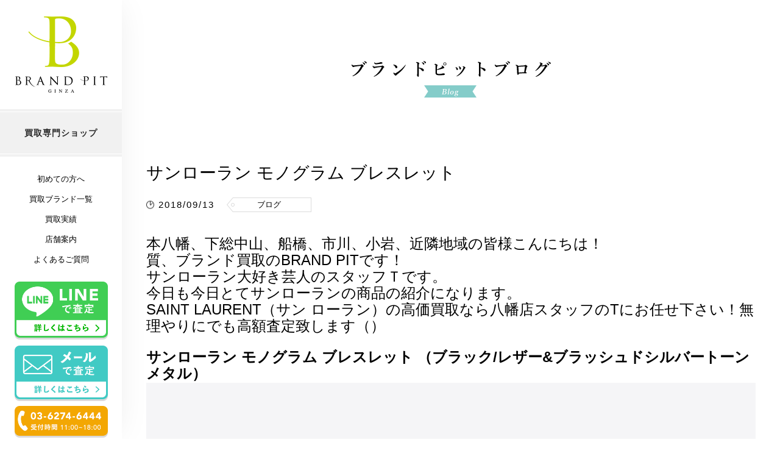

--- FILE ---
content_type: text/html; charset=UTF-8
request_url: https://brand-pit.jp/blog/ysl/485466cz14d1000
body_size: 9361
content:
<!DOCTYPE HTML>
<html lang="ja">
<head>
    <!--  head  -->
    <link rel='dns-prefetch' href='//s.w.org' />
		<script type="text/javascript">
			window._wpemojiSettings = {"baseUrl":"https:\/\/s.w.org\/images\/core\/emoji\/13.0.0\/72x72\/","ext":".png","svgUrl":"https:\/\/s.w.org\/images\/core\/emoji\/13.0.0\/svg\/","svgExt":".svg","source":{"concatemoji":"https:\/\/brand-pit.jp\/wp-includes\/js\/wp-emoji-release.min.js?ver=5.5.3"}};
			!function(e,a,t){var r,n,o,i,p=a.createElement("canvas"),s=p.getContext&&p.getContext("2d");function c(e,t){var a=String.fromCharCode;s.clearRect(0,0,p.width,p.height),s.fillText(a.apply(this,e),0,0);var r=p.toDataURL();return s.clearRect(0,0,p.width,p.height),s.fillText(a.apply(this,t),0,0),r===p.toDataURL()}function l(e){if(!s||!s.fillText)return!1;switch(s.textBaseline="top",s.font="600 32px Arial",e){case"flag":return!c([127987,65039,8205,9895,65039],[127987,65039,8203,9895,65039])&&(!c([55356,56826,55356,56819],[55356,56826,8203,55356,56819])&&!c([55356,57332,56128,56423,56128,56418,56128,56421,56128,56430,56128,56423,56128,56447],[55356,57332,8203,56128,56423,8203,56128,56418,8203,56128,56421,8203,56128,56430,8203,56128,56423,8203,56128,56447]));case"emoji":return!c([55357,56424,8205,55356,57212],[55357,56424,8203,55356,57212])}return!1}function d(e){var t=a.createElement("script");t.src=e,t.defer=t.type="text/javascript",a.getElementsByTagName("head")[0].appendChild(t)}for(i=Array("flag","emoji"),t.supports={everything:!0,everythingExceptFlag:!0},o=0;o<i.length;o++)t.supports[i[o]]=l(i[o]),t.supports.everything=t.supports.everything&&t.supports[i[o]],"flag"!==i[o]&&(t.supports.everythingExceptFlag=t.supports.everythingExceptFlag&&t.supports[i[o]]);t.supports.everythingExceptFlag=t.supports.everythingExceptFlag&&!t.supports.flag,t.DOMReady=!1,t.readyCallback=function(){t.DOMReady=!0},t.supports.everything||(n=function(){t.readyCallback()},a.addEventListener?(a.addEventListener("DOMContentLoaded",n,!1),e.addEventListener("load",n,!1)):(e.attachEvent("onload",n),a.attachEvent("onreadystatechange",function(){"complete"===a.readyState&&t.readyCallback()})),(r=t.source||{}).concatemoji?d(r.concatemoji):r.wpemoji&&r.twemoji&&(d(r.twemoji),d(r.wpemoji)))}(window,document,window._wpemojiSettings);
		</script>
		<style type="text/css">
img.wp-smiley,
img.emoji {
	display: inline !important;
	border: none !important;
	box-shadow: none !important;
	height: 1em !important;
	width: 1em !important;
	margin: 0 .07em !important;
	vertical-align: -0.1em !important;
	background: none !important;
	padding: 0 !important;
}
</style>
	<link rel='stylesheet' id='wp-block-library-css'  href='https://brand-pit.jp/wp-includes/css/dist/block-library/style.min.css?ver=5.5.3' media='all' />
<link rel='stylesheet' id='normalize-css'  href='https://brand-pit.jp/wp-content/themes/brandpit02/normalize.css?ver=1.0' media='all' />
<link rel='stylesheet' id='html5blank-css'  href='https://brand-pit.jp/wp-content/themes/brandpit02/style.css?ver=1.0' media='all' />
            <script>
                if (document.location.protocol != "https:") {
                    document.location = document.URL.replace(/^http:/i, "https:");
                }
            </script>
            <script type='text/javascript' src='https://brand-pit.jp/wp-content/themes/brandpit02/js/lib/conditionizr-4.3.0.min.js?ver=4.3.0' id='conditionizr-js'></script>
<script type='text/javascript' src='https://brand-pit.jp/wp-content/themes/brandpit02/js/lib/modernizr-2.7.1.min.js?ver=2.7.1' id='modernizr-js'></script>
<script type='text/javascript' src='https://brand-pit.jp/wp-includes/js/jquery/jquery.js?ver=1.12.4-wp' id='jquery-core-js'></script>
<script type='text/javascript' src='https://brand-pit.jp/wp-content/themes/brandpit02/js/scripts.js?ver=1.0.0' id='html5blankscripts-js'></script>
<script type='text/javascript' id='wpp-tracking-js-extra'>
/* <![CDATA[ */
var wpp_params = {"sampling_active":"","sampling_rate":"100","ajax_url":"https:\/\/brand-pit.jp\/wp-admin\/admin-ajax.php","action":"update_views_ajax","ID":"944","token":"de811ee1b6"};
/* ]]> */
</script>
<script type='text/javascript' src='https://brand-pit.jp/wp-content/plugins/wordpress-popular-posts/public/js/tracking.js?ver=4.0.0' id='wpp-tracking-js'></script>
    <!--  head end  -->
    <meta charset="UTF-8">
    <meta name="viewport" content="width=device-width, initial-scale=1.0,user-scalable=no">
    <meta http-equiv="X-UA-Compatible" content="ie=edge">
    <title>  サンローラン モノグラム ブレスレット | ブランド品の高額査定＆買取なら ブランド・ピット brandpit</title>
    <meta property="description" content="ブランド品の高額査定&買取はブランド・ピットへ。かんたんLINE査定から宅配・出張での買取、店頭は銀座と好アクセス！
バッグ・腕時計・財布・宝石を始め、多数のジャンルの高額買取を行っております。">
    <meta property="keyword" content="ブランド・ピット,ブランドピット,brandpit,高額査定.査定,買取,銀座,並木通り,本八幡">
    <meta property="og:title" content="ブランド品の高額査定＆買取なら ブランド・ピット brandpit">
    <meta property="og:type" content="article">
    <meta property="og:url" content="https://brand-pit.jp">
    <meta property="og:image" content="https://brand-pit.jp/asset/img/ogp.png">
    <meta property="og:site_name"  content="ブランド品の高額査定＆買取なら ブランド・ピット brandpit">
    <meta property="og:description" content="ブランド品の高額査定&買取はブランド・ピットへ。かんたんLINE査定から宅配・出張での買取、店頭は銀座と好アクセス！
バッグ・腕時計・財布・宝石を始め、多数のジャンルの高額買取を行っております。">
    <link rel="stylesheet" href="/asset/css/common.min.css">
    <link rel="stylesheet" href="/asset/css/lower_page.min.css">
    <link rel="stylesheet" href="/asset/css/blog_more.min.css">
    <!-- Global site tag (gtag.js) - Google Analytics -->
<script async src="https://www.googletagmanager.com/gtag/js?id=UA-117782159-1"></script>
<script>
  window.dataLayer = window.dataLayer || [];
  function gtag(){dataLayer.push(arguments);}
  gtag('js', new Date());

  gtag('config', 'UA-117782159-1');
</script>
<script type="text/javascript">
window.onunload = function(){};
</script>
<!-- Google Tag Manager -->
<script>(function(w,d,s,l,i){w[l]=w[l]||[];w[l].push({'gtm.start':
new Date().getTime(),event:'gtm.js'});var f=d.getElementsByTagName(s)[0],
j=d.createElement(s),dl=l!='dataLayer'?'&l='+l:'';j.async=true;j.src=
'https://www.googletagmanager.com/gtm.js?id='+i+dl;f.parentNode.insertBefore(j,f);
})(window,document,'script','dataLayer','GTM-N8XGR7Q');</script>
<!-- End Google Tag Manager -->
<link rel="shortcut icon" type="image/x-icon" href="/asset/img/favicon.ico">
</head>
<body data-rsssl=1 id="blog_more">
    <!-- Google Tag Manager (noscript) -->
<noscript><iframe src="https://www.googletagmanager.com/ns.html?id=GTM-N8XGR7Q"
height="0" width="0" style="display:none;visibility:hidden"></iframe></noscript>
<!-- End Google Tag Manager (noscript) -->
<!-- Google Code for TELClick Conversion Page
In your html page, add the snippet and call
goog_report_conversion when someone clicks on the
chosen link or button. -->
<script type="text/javascript">
  /* <![CDATA[ */
  goog_snippet_vars = function() {
    var w = window;
    w.google_conversion_id = 807153674;
    w.google_conversion_label = "ys8cCNOC4oIBEIrg8IAD";
    w.google_remarketing_only = false;
  }
  // DO NOT CHANGE THE CODE BELOW.
  goog_report_conversion = function(url) {
    goog_snippet_vars();
    window.google_conversion_format = "3";
    var opt = new Object();
    opt.onload_callback = function() {
      if (typeof(url) != 'undefined') {
        window.location = url;
      }
    }
    var conv_handler = window['google_trackConversion'];
    if (typeof(conv_handler) == 'function') {
      conv_handler(opt);
    }
  }
  /* ]]> */
</script>
<script type="text/javascript" src="//www.googleadservices.com/pagead/conversion_async.js">
</script>
<nav id="nav">
  <div class="inner">
    <a href="/">
      <picture>
        <source media="(max-width: 768px)" srcset="/asset/img/nav_logosp.png">
        <source media="(min-width: 768px)" srcset="/asset/img/nav_logo.png">
        <img class="nav_logo" src="/asset/img/nav_logo.png" alt="NRAND PIT GINZA">
      </picture>
    </a>
    <div class="nav_info">
      <p class="nav_info_txt"><span class="pc_hidden">銀座並木通りの</span>買取専門ショップ</p>
      <!-- <p class="nav_info_txt">買取専門ショップ</p> -->
    </div>
    <ul class="nav_list">
      <li class="sp_menu">
        <a href="/">
          ホーム
        </a>
      </li>
      <li>
        <a href="/welcome/">
          初めての方へ
        </a>
      </li>
      <li>
        <a href="/brand/">
          買取ブランド一覧
        </a>
      </li>
      <li>
        <a href="/result/">
          買取実績
        </a>
      </li>
      <li>
        <a href="/shop/">
          店舗案内
        </a>
      </li>
      <li>
        <a href="/qaa">
          よくあるご質問
        </a>
      </li>
    </ul>
    <ul class="nav_link">
      <li class="pc_line">
        <a href="/line/">
          <picture>
            <source media="(max-width: 768px)" srcset="/asset/img/nav_linesp.png">
            <source media="(min-width: 768px)" srcset="/asset/img/nav_line.png">
            <img src="/asset/img/nav_line.png" alt="">
          </picture>
        </a>
      </li>
      <li class="pc_mail">
        <a href="/mail/">
          <picture>
            <source media="(max-width: 768px)" srcset="/asset/img/nav_mailsp.png">
            <source media="(min-width: 768px)" srcset="/asset/img/nav_mail.png">
            <img src="/asset/img/nav_mail.png" alt="">
          </picture>
        </a>
      </li>
      <li class="pc_menu">
        <a href="tel:0362746444">
          <img src="/asset/img/nav_tel.png" alt="">
        </a>
      </li>
      <li class="sp_menu">
        <a href="tel:0362746444">
          <img src="/asset/img/nav_telsp.png" alt="">
        </a>
      </li>
      <!-- <li>
        <a class="blog_nav" href="/blog/" style="">
          <picture>
            <source media="(max-width: 768px)" srcset="/asset/img/nav_blog_sp.png">
            <source media="(min-width: 768px)" srcset="/asset/img/nav_blog.png">
            <img src="/asset/img/nav_blog.png" alt="">
          </picture>
        </a>
      </li> -->
      <!-- <li>
        <a class="blog_nav" href="https://auctions.yahoo.co.jp/seller/trade7_0801?u=%3btrade7_0801" style="">
          <picture>
            <source media="(max-width: 768px)" srcset="/asset/img/nav_yahuoku_sp.png">
            <source media="(min-width: 768px)" srcset="/asset/img/nav_yahuoku.png">
            <img src="/asset/img/nav_yahuoku_sp.png" alt="">
          </picture>
        </a>
      </li> -->
    </ul>
    <!-- <div class="nav_sns_area">
               <a target="_blank" href="https://twitter.com/brand_pit78">
      <a target="_blank" href="https://twitter.com/brand_pit78" onclick="gtag('event', 'click', {'event_category': 'link','event_label': 'twitter_click'});">
        <picture>
          <source media="(max-width: 768px)" srcset="/asset/img/footer_02_sns_area_01sp.png">
          <source media="(min-width: 768px)" srcset="/asset/img/footer_02_sns_area_01.png">
          <img class="nav_sns_area_01" src="/asset/img/footer_02_sns_area_01.png" alt="">
        </picture>
      </a>

        <a target="_blank" href="#">
          <img class="nav_sns_area_01" src="/asset/img/footer_02_sns_area_02.png" alt="">
        </a>
    </div> -->
    <div class="sp_link">
      <div class="sp_link_inner">
        <ul>
          <li>
            <a href="/shop/">
              <img src="/asset/img/sp_nav_link_01.png" alt="店頭買取">
            </a>
          </li>
          <li>
            <a href="/home/">
              <img src="/asset/img/sp_nav_link_02.png" alt="出張買取">
            </a>
          </li>
          <li>
            <a href="/send/">
              <img src="/asset/img/sp_nav_link_03.png" alt="宅配買取">
            </a>
          </li>
        </ul>
        <!-- <a class="sp_link_tel" href="tel:03-6274-6444" onclick="return gtag_report_conversion('tel:03-6274-6444');">
          <img class="" src="/asset/img/sp_nav_link_04.png" alt="03-6274-6444 受付時間 11:00〜19:00">
        </a> -->
        <!-- <ul class="sub_sns">
          <li>
            <a target="_blank" href="https://twitter.com/brand_pit78" onclick="gtag('event', 'click', {'event_category': 'link','event_label': 'twitter_click'});">
              <img class="footer_02_sns_area_01" src="/asset/img/nav_sub_link_01.png" alt="">
            </a>
          </li>
        </ul> -->
      </div>
    </div>
  </div>
</nav>
<a class="sp_nav_btn menu-trigger">
  <span></span>
  <span></span>
  <span></span>
</a>
<a href="tel:0362746444" class="pc_hidden tel_icon" onclick="return gtag_report_conversion('tel:03-6274-6444');">
  <img class="tel_icon_img" class="" src="/asset/img/tel_icon.png" alt="03-6274-6444 受付時間 11:00〜19:00">
</a>
<div class="foot_nav">
  <div class="foot_nav_inner">
    <ul>
      <li>
        <img class="foot_nav_btn_01" src="/asset/img/foot_nav_img_01.png" alt="今すぐ査定">
      </li>
      <li>
                <a href="/line/">
          <img class="" src="/asset/img/foot_nav_img_02.png" alt="LINE査定">
        </a>
              </li>
      <li>
      <a href="/shop/">
        <img class="foot_nav_btn_02" src="/asset/img/foot_nav_img_03.png" alt="店舗案内">
        </a>
      </li>
    </ul>
  </div>
  <section id="foot_nav_search">
    <form class="search_form" action="/mail/" method="post">
      <dl class="form_row">
        <dt>
          <p class="form_name">商品カテゴリを選択</p>
        </dt>
        <dd class="form_cont">
          <select class="form_select" name="商品カテゴリ">
            <option value=""></option>
            <option value="バッグ">バッグ</option>
            <option value="時計">時計</option>
            <option value="財布">財布</option>
            <option value="宝石">宝石</option>
            <option value="金・プラチナ">金・プラチナ</option>
            <option value="ダイヤ">ダイヤ</option>
            <option value="洋服・小物">洋服・小物</option>
          </select>
        </dd>
      </dl>
      <dl class="form_row">
        <dt>
          <p class="form_name">ブランド名を選択</p>
        </dt>
        <dd class="form_cont">
          <select class="form_select" name="ブランド名">
            <option value=""></option>
            <option value="ルイ・ヴィトン">ルイ・ヴィトン</option>
            <option value="エルメス">エルメス</option>
            <option value="ロレックス">ロレックス</option>
            <option value="シャネル">シャネル</option>
            <option value="カルティエ">カルティエ</option>
            <option value="ブルガリ">ブルガリ</option>
            <option value="ティファニー">ティファニー</option>
            <option value="グッチ">グッチ</option>
            <option value="プラダ">プラダ</option>
            <option value="セリーヌ">セリーヌ</option>
            <option value="クロムハーツ">クロムハーツ</option>
            <option value="オメガ">オメガ</option>
            <option value="その他">その他</option>
          </select>
        </dd>
      </dl>
      <div class="form_submit">
        <button class="btn_submit01" id="btn_submit01">今すぐ無料査定</button>
      </div>
    </form>
  </section>
  <!-- <div class="foot_nav_shop">
    <div class="foot_nav_shop_inner">
      <p class="foot_nav_shop_news">
        ＜お客様各位＞<br>
          政府の緊急事態宣言期間延長の発令及びそれに伴う東京都・千葉県の外出自粛を受け当社は下記を実施する事といたしました。<br>
          「買取り業務について」<br>
          ・5月7日～5月31日の期間「店頭買取り」「出張買取り」の自粛・宅配買取りについては通常通り対応<br>
        </p>
      <ul>
        <li>
          <a href="/shop/ginza/">
            <img class="" src="/asset/img/foot_nav_img_ginza_2.png" alt="BRAND PIT 銀座店">
          </a>
        </li>
        <li>
          <a href="/shop/yokohama/">
            <img class="" src="/asset/img/foot_nav_img_yokohama.png" alt="BRAND PIT 横浜店">
          </a>
        </li>
        <li>
          <a href="/shop/shinsaibashi/">
            <img class="" src="/asset/img/foot_nav_img_shinsaibashi.png" alt="BRAND PIT 心斎橋店">
          </a>
        </li>
      </ul>
    </div>
  </div> -->
</div>
	<main role="main">
        <picture>
            <source media="(max-width:768px )" srcset="/asset/img/blog/blog_ttl_sp.png">
            <source media="(min-width:769px )" srcset="/asset/img/blog/blog_ttl.png">
            <img class="blog_ttl" src="/asset/img/blog/blog_ttl.png" alt="ブランドピットブログ">
        </picture>
	<!-- section -->
        <section class="article_inner">

        
            <!-- article -->
            <article id="post-944" class="post-944 blog type-blog status-publish has-post-thumbnail hentry category-accessory category-blog">

                <!-- post thumbnail -->
<!--                --><!--                    <a href="--><!--" title="--><!--">-->
<!--                        --><!--                    </a>-->
<!--                -->                <!-- /post thumbnail -->

                <!-- post title -->
                <h1>
                    サンローラン モノグラム ブレスレット                </h1>
                <!-- /post title -->

                <!-- post details -->
                <div class="blog_article_info">
                    <p class="blog_article_date">2018/09/13</p>
                                        <p class="blog_article_cat">ブログ</p>
                                    </div>
                <!-- /post details -->
                <div class="blog_article_ct">
                    <p><span style="font-size: x-large;">本八幡、下総中山、船橋、市川、小岩、近隣地域の皆様こんにちは！</span></p>
<p><span style="font-size: x-large;">質、ブランド買取のBRAND PITです！</span></p>
<p><span style="font-size: x-large;">サンローラン大好き芸人のスタッフＴです。<br />
<span style="font-size: x-large;">今日も今日とてサンローランの商品の紹介になります。<br />
SAINT LAURENT（サン ローラン）の高価買取なら八幡店スタッフのTにお任せ下さい！無理やりにでも高額査定致します（）</span></span></p>
<p>&nbsp;</p>
<p><strong><span style="font-size: x-large;">サンローラン モノグラム ブレスレット （ブラック/レザー&amp;ブラッシュドシルバートーンメタル）</span></strong></p>
<p><img loading="lazy" width="462" height="257" class="alignnone size-full wp-image-946" src="https://brand-pit.jp/wp-content/uploads/2018/09/1536726136166-1.jpg" alt="" srcset="https://brand-pit.jp/wp-content/uploads/2018/09/1536726136166-1.jpg 462w, https://brand-pit.jp/wp-content/uploads/2018/09/1536726136166-1-250x139.jpg 250w, https://brand-pit.jp/wp-content/uploads/2018/09/1536726136166-1-120x67.jpg 120w" sizes="(max-width: 462px) 100vw, 462px" /></p>
<p><img loading="lazy" width="403" height="312" class="alignnone size-full wp-image-947" src="https://brand-pit.jp/wp-content/uploads/2018/09/1536726418054.jpg" alt="" srcset="https://brand-pit.jp/wp-content/uploads/2018/09/1536726418054.jpg 403w, https://brand-pit.jp/wp-content/uploads/2018/09/1536726418054-250x194.jpg 250w, https://brand-pit.jp/wp-content/uploads/2018/09/1536726418054-120x93.jpg 120w" sizes="(max-width: 403px) 100vw, 403px" /></p>
<p><img loading="lazy" width="406" height="212" class="alignnone size-full wp-image-948" src="https://brand-pit.jp/wp-content/uploads/2018/09/1536726432156.jpg" alt="" srcset="https://brand-pit.jp/wp-content/uploads/2018/09/1536726432156.jpg 406w, https://brand-pit.jp/wp-content/uploads/2018/09/1536726432156-250x131.jpg 250w, https://brand-pit.jp/wp-content/uploads/2018/09/1536726432156-120x63.jpg 120w" sizes="(max-width: 406px) 100vw, 406px" /></p>
<p>◆カーフスキン 100%<br />
◆サンローラン ロゴを刻印したボックスタイプの開閉式<br />
◆商品番号 485466CZ14D1000<br />
◆MADE IN ITALY</p>
<p>&nbsp;</p>
<p><span style="font-size: x-large;">公式のメンズラインに掲載されている商品なのですが、少し前までは、<br />
<span style="font-size: x-large;">ＹＳＬというロゴのメンズ商品ってあまりなかったんです。<br />
<span style="font-size: x-large;">もともとこのモノグラムロゴが好きな私にとっては非常に嬉しい時代がやってきました！</span></span></span></p>
<p><span style="font-size: x-large;">公式掲載価格は<strong>￥32,400(税込）</strong><br />
<span style="font-size: x-large;">このタイプのアクセサリーは価格もそこまで高くないので、お買取りさせていただく価格もそんなにアレなんですが、<br />
<span style="font-size: x-large;">ご安心ください、スタッフＴ、数量限定でどこよりも高い買取価格のご用意は出来ております。<br />
<span style="font-size: x-large;">是非ご来店ください！</span></span></span></span></p>
<p>◆◆◆◆◆◆◆◆◆◆◆◆◆◆◆◆◆◆◆◆◆◆◆◆◆◆◆◆◆◆◆◆◆◆◆◆◆◆◆◆</p>
<p>初めての方も緊張せずに入っていただけるよう、店内はゆったり空間！！</p>
<p>査定中もくつろいでお待ちいただけます。</p>
<p>スタッフ一同、ご来店お待ちしております。</p>
<p>□BRAND PIT 銀座本店</p>
<p>東京都中央区銀座7-5-5 長谷第一ビル3F</p>
<p>TEL 0120-06-3929</p>
<p>□BRAND PIT 本八幡支店</p>
<p>千葉県市川市八幡2-16-14 東葉ビル5F</p>
<p>TEL 0120-04-5578</p>
                </div>
            </article>
            <!-- /article -->
            <nav class="post_navigation">
                <ul class="nav_links"><!-- previous_post_link -->
                    <li class="nav_next">
                                                    <a href="https://brand-pit.jp/blog/brandkingrolex/" rel="next">次の記事へ</a>                                            </li><!-- next_post_link -->
                    <li class="nav_previous">
                                                    <a href="https://brand-pit.jp/blog/tv.movie/" rel="prev">前の記事へ</a>                                            </li>
                </ul>
                <a class="post_navigation_list" href="/blog/">記事一覧</a>
            </nav>
        
        
        </section>
        <!-- /section -->
        <section class="new_article">
    <div class="new_article_inner">
        <h3>最新の記事</h3>
        <ul>
            <br />
<b>Warning</b>:  Use of undefined constant blog - assumed 'blog' (this will throw an Error in a future version of PHP) in <b>/home/xs698439/brand-pit.jp/public_html/asset/php/article.php</b> on line <b>8</b><br />
                <li>
                    <a href="https://brand-pit.jp/blog/rolegyaragyara/">
                                                    <div class="blog_new_article_thm_area">
                                <img class="blog_new_article_thm" src="https://brand-pit.jp/wp-content/uploads/2020/08/IMG_3488-768x576-1.jpg" alt="">
                            </div>
                                                <p class="blog_new_article_ttl">
                            ロレックス　ギャランティカード                        </p>
                        <p class="blog_new_article_date">2020/10/23</p>
                    </a>
                </li>
                            <li>
                    <a href="https://brand-pit.jp/blog/tagautatatavia/">
                                                    <div class="blog_new_article_thm_area">
                                <img class="blog_new_article_thm" src="https://brand-pit.jp/wp-content/uploads/2020/09/rtaImage-e1597568730208.jpg" alt="">
                            </div>
                                                <p class="blog_new_article_ttl">
                            タグホイヤー　オータヴィア                        </p>
                        <p class="blog_new_article_date">2020/10/16</p>
                    </a>
                </li>
                            <li>
                    <a href="https://brand-pit.jp/blog/hhhermes/">
                                                    <div class="blog_new_article_thm_area">
                                <img class="blog_new_article_thm" src="https://brand-pit.jp/wp-content/uploads/2020/09/rtaImage-2-e1598410089713.jpg" alt="">
                            </div>
                                                <p class="blog_new_article_ttl">
                            エルメス　Hウォッチ                        </p>
                        <p class="blog_new_article_date">2020/10/09</p>
                    </a>
                </li>
                            <li>
                    <a href="https://brand-pit.jp/blog/tiffany-pendant-hoshiina/">
                                                    <div class="blog_new_article_thm_area">
                                <img class="blog_new_article_thm" src="https://brand-pit.jp/wp-content/uploads/2020/09/1599807784560-e1599807828763.jpg" alt="">
                            </div>
                                                <p class="blog_new_article_ttl">
                            ティファニー ペンダント😆                        </p>
                        <p class="blog_new_article_date">2020/10/05</p>
                    </a>
                </li>
                    </ul>
    </div>
</section>
<section class="popular_article">
    <div class="popular_article_inner">
        
<!-- WordPress Popular Posts Plugin v4.0.0 [PHP] [monthly] [views] [custom] -->
<h3 class="wpp-post-title">人気の記事</h2>
<ul class="wpp-list">
<li><a href="https://brand-pit.jp/blog/heisei+bag/" title="平成に流行った懐かしいバッグ特集！" target="_self"><img src="https://brand-pit.jp/wp-content/uploads/wordpress-popular-posts/2245-featured-650x426.png" width="650" height="426" alt="" class="wpp-thumbnail wpp_cached_thumb wpp_featured" /></a> <a href="https://brand-pit.jp/blog/heisei+bag/"><p><p class="wpp-post-title">平成に流行った懐かしいバッグ特集！</p><p class="blog_new_article_date">2019/04/30</p></a></li>
<li><a href="https://brand-pit.jp/blog/20200116/" title="相席食堂に出演したあのシューズをご紹介" target="_self"><img src="https://brand-pit.jp/wp-content/uploads/wordpress-popular-posts/5017-featured-650x426.jpg" width="650" height="426" alt="" class="wpp-thumbnail wpp_cached_thumb wpp_featured" /></a> <a href="https://brand-pit.jp/blog/20200116/"><p><p class="wpp-post-title">相席食堂に出演したあのシューズをご紹介</p><p class="blog_new_article_date">2020/01/16</p></a></li>
<li><a href="https://brand-pit.jp/blog/rubutangeinouzin" title="芸能人も多く愛用するルブタンのお財布!!" target="_self"><img src="https://brand-pit.jp/wp-content/uploads/wordpress-popular-posts/1603-featured-650x426.jpg" width="650" height="426" alt="" class="wpp-thumbnail wpp_cached_thumb wpp_featured" /></a> <a href="https://brand-pit.jp/blog/rubutangeinouzin"><p><p class="wpp-post-title">芸能人も多く愛用するルブタンのお財布!!</p><p class="blog_new_article_date">2018/12/11</p></a></li>
<li><a href="https://brand-pit.jp/blog/youtubersugoi/" title="有名YouTuberの動画で…😲" target="_self"><img src="https://brand-pit.jp/wp-content/uploads/wordpress-popular-posts/1297-featured-650x426.jpg" width="650" height="426" alt="" class="wpp-thumbnail wpp_cached_thumb wpp_featured" /></a> <a href="https://brand-pit.jp/blog/youtubersugoi/"><p><p class="wpp-post-title">有名YouTuberの動画で…😲</p><p class="blog_new_article_date">2018/10/31</p></a></li>

</ul>

<!-- End WordPress Popular Posts Plugin v4.0.0 -->
    </div>
</section>
        <section id="kaitori3">
  <div class="inner">
    <h3>
      <picture>
        <source media="(max-width: 768px)" srcset="/asset/img/sec_01_ttlsp.png">
        <source media="(min-width: 768px)" srcset="/asset/img/sec_01_ttl.png">
        <img class="kaoatori3_ttl" src="/asset/img/sec_01_ttl.png" alt="BRAND PIT GINZA">
      </picture>
    </h3>
    <p class="kaoatori3_info">お客様のスタイルに合った買取方法が選べます。</p>
    <ul>
      <li>
        <a href="/shop/">
          <picture>
            <source media="(max-width: 768px)" srcset="/asset/img/sec_01_img_01sp_2.png">
            <source media="(min-width: 768px)" srcset="/asset/img/sec_01_img_01_2.png">
            <img class="kaoatori3_img_01" data-time="0" src="/asset/img/sec_01_img_01.png" alt="店頭買取 経験豊富な鑑定士が目の前で査定するおで安心！">
          </picture>
        </a>
      </li>
      <li>
        <a href="/home/">
          <picture>
            <source media="(max-width: 768px)" srcset="/asset/img/sec_01_img_02sp.png">
            <source media="(min-width: 768px)" srcset="/asset/img/sec_01_img_02.png">
            <img class="kaoatori3_img_02" data-time=".25" src="/asset/img/sec_01_img_02.png" alt="店頭買取 経験豊富な鑑定士が目の前で査定するおで安心！">
          </picture>
        </a>
      </li>
      <li>
        <a href="/send/">
          <picture>
            <source media="(max-width: 768px)" srcset="/asset/img/sec_01_img_03sp.png">
            <source media="(main-width: 768px)" srcset="/asset/img/sec_01_img_03.png">
            <img class="kaoatori3_img_03" data-time=".5" src="/asset/img/sec_01_img_03.png" alt="店頭買取 経験豊富な鑑定士が目の前で査定するおで安心！">
          </picture>
        </a>
      </li>
    </ul>
  </div>
</section>
    </main>
    <footer>
  <!-- <div class="footer_01">
    <a target="_blank" href="http://kotto-tradeseven.com/">
      <picture>
        <source media="(max-width: 768px)" srcset="/asset/img/footer_01_img_01sp.png">
        <source media="(min-width: 768px)" srcset="/asset/img/footer_01_img_01.png">
        <img class="footer_01_img_01" src="/asset/img/footer_01_img_01.png" alt="">
      </picture>
    </a>
  </div> -->
  <div class="footer_02">
    <div class="inner">
      <picture>
        <source media="(max-width: 768px)" srcset="/asset/img/footer_02_img_01sp.png">
        <source media="(min-width: 768px)" srcset="/asset/img/footer_02_img_01.png">
        <img class="footer_02_img_01" src="/asset/img/footer_02_img_01.png" alt="">
      </picture>
      <picture>
        <source media="(max-width: 768px)" srcset="/asset/img/footer_02_img_02sp.png">
        <source media="(min-width: 768px)" srcset="/asset/img/footer_02_img_02.png">
        <img class="footer_02_img_02" src="/asset/img/footer_02_img_02.png" alt="">
      </picture>
      <!-- <div class="footer_02_sns_area">
        <a target="_blank" href="https://twitter.com/brand_pit78" onclick="gtag('event', 'click', {'event_category': 'link','event_label': 'twitter_click'});">
            <picture>
                <source media="(max-width: 768px)" srcset="/asset/img/footer_02_sns_area_01sp.png">
                <source media="(min-width: 768px)" srcset="/asset/img/footer_02_sns_area_01.png">
                <img class="footer_02_sns_area_01" src="/asset/img/footer_02_sns_area_01.png" alt="">
            </picture>
        </a>
        <a target="_blank" href="#">
          <img class="footer_02_sns_area_02" src="/asset/img/footer_02_sns_area_02.png" alt="">
        </a>
      </div> -->
      <div class="footer_link_box">
        <ul>
          <li>
            <a class="footer_link" href="/company/">会社概要</a>
          </li>
          <li>
            |
          </li>
          <li>
            <a class="footer_link" href="/privacy/">プライバシーポリシー</a>
          </li>
        </ul>
      </div>
      <p>古物商許可証番号:神奈川県公安委員会　第452500028486号</p>
      <p>©株式会社安西商事 All Rights Reserved.</p>
    </div>
  </div>
</footer>
    <script src="https://ajax.googleapis.com/ajax/libs/jquery/1.12.4/jquery.min.js"></script>
    <script type="text/javascript" src="/asset/js/common.js"></script>
    <script type="text/javascript" src="/asset/js/inview.min.js"></script>
    <script type="text/javascript" src="/asset/js/jquery.bxslider.js"></script>
    <script type="text/javascript" src="/asset/js/brand.js"></script>

</body>
</html>


--- FILE ---
content_type: text/html; charset=UTF-8
request_url: https://brand-pit.jp/wp-admin/admin-ajax.php
body_size: -110
content:
WPP: OK. Execution time: 0.001703 seconds

--- FILE ---
content_type: text/css
request_url: https://brand-pit.jp/wp-content/themes/brandpit02/style.css?ver=1.0
body_size: 1594
content:
/*!**/
	/*Theme Name: HTML5 Blank*/
	/*Theme URI: http://html5blank.com*/
	/*Description: HTML5 Blank WordPress Theme*/
	/*Version: 1.4.3*/
	/*Author: Todd Motto (@toddmotto)*/
	/*Author URI: http://toddmotto.com*/
	/*Tags: Blank, HTML5, CSS3*/

	/*License: MIT*/
	/*License URI: http://opensource.org/licenses/mit-license.php*/
/**!*/

/*!*------------------------------------*\*/
    /*MAIN*/
/*\*------------------------------------*!*/

/*!* global box-sizing *!*/
/**,*/
/**:after,*/
/**:before {*/
	/*-moz-box-sizing:border-box;*/
	/*box-sizing:border-box;*/
	/*-webkit-font-smoothing:antialiased;*/
	/*font-smoothing:antialiased;*/
	/*text-rendering:optimizeLegibility;*/
/*}*/
/*!* html element 62.5% font-size for REM use *!*/
/*html {*/
	/*font-size:62.5%;*/
/*}*/
/*body {*/
	/*font:300 11px/1.4 'Helvetica Neue', Helvetica, Arial, sans-serif;*/
	/*color:#444;*/
/*}*/
/*!* clear *!*/
/*.clear:before,*/
/*.clear:after {*/
    /*content:' ';*/
    /*display:table;*/
/*}*/

/*.clear:after {*/
    /*clear:both;*/
/*}*/
/*.clear {*/
    /**zoom:1;*/
/*}*/
/*img {*/
	/*max-width:100%;*/
	/*vertical-align:bottom;*/
/*}*/
/*a {*/
	/*color:#444;*/
	/*text-decoration:none;*/
/*}*/
/*a:hover {*/
	/*color:#444;*/
/*}*/
/*a:focus {*/
	/*outline:0;*/
/*}*/
/*a:hover,*/
/*a:active {*/
	/*outline:0;*/
/*}*/
/*input:focus {*/
	/*outline:0;*/
	/*border:1px solid #04A4CC;*/
/*}*/

/*!*------------------------------------*\*/
    /*STRUCTURE*/
/*\*------------------------------------*!*/

/*!* wrapper *!*/
/*.wrapper {*/
	/*max-width:1280px;*/
	/*width:95%;*/
	/*margin:0 auto;*/
	/*position:relative;*/
/*}*/
/*!* header *!*/
/*.header {*/

/*}*/
/*!* logo *!*/
/*.logo {*/

/*}*/
/*.logo-img {*/

/*}*/
/*!* nav *!*/
/*.nav {*/

/*}*/
/*!* sidebar *!*/
/*.sidebar {*/

/*}*/
/*!* footer *!*/
/*.footer {*/

/*}*/

/*!*------------------------------------*\*/
    /*PAGES*/
/*\*------------------------------------*!*/



/*!*------------------------------------*\*/
    /*IMAGES*/
/*\*------------------------------------*!*/



/*!*------------------------------------*\*/
	/*TYPOGRAPHY*/
/*\*------------------------------------*!*/

/*@font-face {*/
	/*font-family:'Font-Name';*/
	/*src:url('fonts/font-name.eot');*/
	/*src:url('fonts/font-name.eot?#iefix') format('embedded-opentype'),*/
		/*url('fonts/font-name.woff') format('woff'),*/
		/*url('fonts/font-name.ttf') format('truetype'),*/
		/*url('fonts/font-name.svg#font-name') format('svg');*/
    /*font-weight:normal;*/
    /*font-style:normal;*/
/*}*/

/*!*------------------------------------*\*/
    /*RESPONSIVE*/
/*\*------------------------------------*!*/

/*@media only screen and (min-width:320px) {*/

/*}*/
/*@media only screen and (min-width:480px) {*/

/*}*/
/*@media only screen and (min-width:768px) {*/

/*}*/
/*@media only screen and (min-width:1024px) {*/

/*}*/
/*@media only screen and (min-width:1140px) {*/

/*}*/
/*@media only screen and (min-width:1280px) {*/

/*}*/
/*@media only screen and (-webkit-min-device-pixel-ratio:1.5),*/
	   /*only screen and (min-resolution:144dpi) {*/

/*}*/

/*!*------------------------------------*\*/
    /*MISC*/
/*\*------------------------------------*!*/

/*::selection {*/
	/*background:#04A4CC;*/
	/*color:#FFF;*/
	/*text-shadow:none;*/
/*}*/
/*::-webkit-selection {*/
	/*background:#04A4CC;*/
	/*color:#FFF;*/
	/*text-shadow:none;*/
/*}*/
/*::-moz-selection {*/
	/*background:#04A4CC;*/
	/*color:#FFF;*/
	/*text-shadow:none;*/
/*}*/

/*!*------------------------------------*\*/
    /*WORDPRESS CORE*/
/*\*------------------------------------*!*/

/*.alignnone {*/
	/*margin:5px 20px 20px 0;*/
/*}*/
/*.aligncenter,*/
/*div.aligncenter {*/
	/*display:block;*/
	/*margin:5px auto 5px auto;*/
/*}*/
/*.alignright {*/
	/*float:right;*/
	/*margin:5px 0 20px 20px;*/
/*}*/
/*.alignleft {*/
	/*float:left;*/
	/*margin:5px 20px 20px 0;*/
/*}*/
/*a img.alignright {*/
	/*float:right;*/
	/*margin:5px 0 20px 20px;*/
/*}*/
/*a img.alignnone {*/
	/*margin:5px 20px 20px 0;*/
/*}*/
/*a img.alignleft {*/
	/*float:left;*/
	/*margin:5px 20px 20px 0;*/
/*}*/
/*a img.aligncenter {*/
	/*display:block;*/
	/*margin-left:auto;*/
	/*margin-right:auto;*/
/*}*/
/*.wp-caption {*/
	/*background:#FFF;*/
	/*border:1px solid #F0F0F0;*/
	/*max-width:96%;*/
	/*padding:5px 3px 10px;*/
	/*text-align:center;*/
/*}*/
/*.wp-caption.alignnone {*/
	/*margin:5px 20px 20px 0;*/
/*}*/
/*.wp-caption.alignleft {*/
	/*margin:5px 20px 20px 0;*/
/*}*/
/*.wp-caption.alignright {*/
	/*margin:5px 0 20px 20px;*/
/*}*/
/*.wp-caption img {*/
	/*border:0 none;*/
	/*height:auto;*/
	/*margin:0;*/
	/*max-width:98.5%;*/
	/*padding:0;*/
	/*width:auto;*/
/*}*/
/*.wp-caption .wp-caption-text,*/
/*.gallery-caption {*/
	/*font-size:11px;*/
	/*line-height:17px;*/
	/*margin:0;*/
	/*padding:0 4px 5px;*/
/*}*/
/*.sticky {*/

/*}*/
/*.bypostauthor {*/

/*}*/

/*!*------------------------------------*\*/
    /*PRINT*/
/*\*------------------------------------*!*/

/*@media print {*/
	/** {*/
		/*background:transparent !important;*/
		/*color:#000 !important;*/
		/*box-shadow:none !important;*/
		/*text-shadow:none !important;*/
	/*}*/
	/*a,*/
	/*a:visited {*/
		/*text-decoration:underline;*/
	/*}*/
	/*a[href]:after {*/
		/*content:" (" attr(href) ")";*/
	/*}*/
	/*abbr[title]:after {*/
		/*content:" (" attr(title) ")";*/
	/*}*/
	/*.ir a:after,*/
	/*a[href^="javascript:"]:after,*/
	/*a[href^="#"]:after {*/
		/*content:"";*/
	/*}*/
	/*pre,blockquote {*/
		/*border:1px solid #999;*/
		/*page-break-inside:avoid;*/
	/*}*/
	/*thead {*/
		/*display:table-header-group;*/
	/*}*/
	/*tr,img {*/
		/*page-break-inside:avoid;*/
	/*}*/
	/*img {*/
		/*max-width:100% !important;*/
	/*}*/
	/*@page {*/
		/*margin:0.5cm;*/
	/*}*/
	/*p,*/
	/*h2,*/
	/*h3 {*/
		/*orphans:3;*/
		/*widows:3;*/
	/*}*/
	/*h2,*/
	/*h3 {*/
		/*page-break-after:avoid;*/
	/*}*/
/*}*/


--- FILE ---
content_type: application/javascript
request_url: https://brand-pit.jp/asset/js/common.js
body_size: 1387
content:
var time = 0;
function fade_in(){
  $(".fade_in").css("transform","translateY(30px)");
  $(".fade_in").css("opacity","0");
  $(".fade_in").css("transition","1s all");
  $(".fade_in").each(function() {
    var time = $(this).data('time');
    console.log(time + "s");
    $(this).css("transition-delay",time + "s");
 });
  setTimeout(function(){
    $(".fade_in").on("inview",function(){
      $(this).css("transform","translateY(0px)");
      $(this).css("opacity","1");
      $(this).addClass("end");
    });
  },300);
};

$(function(){
  $(".menu-trigger").removeClass("active");
  $(".hukidashi").on("inview",function(){
    $(this).addClass("active");
  });
  $(window).on("resize load",function(){
    var select_w = (($(window).width() - 874 ) / 2 );
    $(".form_select").css("width",select_w);
    fade_in();
  });
  var before = $(window).scrollTop();
  $(window).on("scroll",function(){
    var after = $(window).scrollTop();
    if(($(window).scrollTop() > 60 && (before < after))){
      $("#search").addClass("hidden");
      before = after;
      // console.log("before :" + before + " after :" + after);
    }
    else if( before > after){
      $("#search").removeClass("hidden");
      before = after - 1;
    }
    else{
      $("#search").removeClass("hidden");
    }
  });

  $(function(){
     $('.scroll').click(function() {
        var speed = 400;
        var href= $(this).attr("href");
        var target = $(href == "#" || href == "" ? 'html' : href);
        var position = target.offset().top;
        $('body,html').animate({scrollTop:position}, speed, 'swing');
        return false;
     });
  });

//sp only
$(window).on("load resize",function(){
  if($(window).width() < 769){

    $("img").each(function() {
      $(this).css("width", Math.floor($(this).css("width","auto").width() * $(window).width() / 750));
      $("#map img").css("width","");
      $("body").css("opacity","1");
   });
 }else{
   $("img").each(function() {
     $(this).css("width","");
     $("body").css("opacity","1");
   });
   var pc_width = $(window).width() - 200;
   $("main").css("width",pc_width);
   true;
 }
 });

 $(document).on("click",".menu-trigger",function(){
   $(this).toggleClass("active");
   $("#nav").fadeToggle();
   $("body").toggleClass("show_menu");
   if($(window).width() < 769){
     $("#nav img").each(function() {
       $(this).css("width", Math.floor($(this).css("width","auto").width() * $(window).width() / 750));
       // setTimeout(function(){
       //   $("body").css("opacity","1");
       // },300);
    });
  }else{
    $("#nav img").each(function() {
      $(this).css("width","");
    });
    true;
  }
 });
 // foot_nav 操作
  // $(window).on("load scroll",function(){
  //   var nav_h = $(".foot_nav").height();
  //   $("#foot_nav_search").css("bottom",nav_h);
  //   $(".foot_nav_shop").css("bottom",nav_h);
  //   if($(window).scrollTop() > nav_h){
  //     $(".foot_nav").addClass("active");
  //   }else{
  //     $(".foot_nav").removeClass("active");
  //   }
  // });
  $(document).on("click touch",".foot_nav_btn_01",function(){
    $(".foot_nav_shop").removeClass("show");
    $("#foot_nav_search").toggleClass("show");
  });
  $(document).on("click touch",".foot_nav_btn_02",function(){
    $("#foot_nav_search").removeClass("show");
    $(".foot_nav_shop").toggleClass("show");
  });
  if($(window).width() < 769){
    $(".h_lock").css("height",($(window).height() * 0.9));
 }else{}

 $(window).on("resize load",function(){
   if($("body").attr('id') == "top"){
     var mv_h = $("#mv").height();
     var kaitori3_h = $("#kaitori3").offset().top;
     var sec_02 = $("#sec_02").offset().top;
     $(window).on("scroll",function(){
       if($(window).width() < 769){
         if($(window).scrollTop() > sec_02){
           $(".tel_icon_img").attr("src","/asset/img/tel_icon.png");
           $(".menu-trigger > span").css("background","#c3d600");
         }
         else if($(window).scrollTop() > kaitori3_h){
           $(".tel_icon_img").attr("src","/asset/img/tel_icon_w.png");
           $(".menu-trigger > span").css("background","#FFF");
         }
         else if($(window).scrollTop() > mv_h){
           $(".tel_icon_img").attr("src","/asset/img/tel_icon_w.png");
            $(".menu-trigger > span").css("background","#FFF");
         }else if($(window).scrollTop() < mv_h){
           $(".tel_icon_img").attr("src","/asset/img/tel_icon.png");
            $(".menu-trigger > span").css("background","#c3d600");
         }
       }else{
         $(".tel_icon_img").attr("src","/asset/img/tel_icon.png");
         $(".menu-trigger > span").css("background","#c3d600");
       }
   });
 }else if(($("body").attr('id') == "qaa") || ($("body").attr('id') == "privacy") || ($("body").attr('id') == "company") ||
  ($("body").attr('id') == "ginza") || ($("body").attr('id') == "motoyawata") || ($("body").attr('id') == "blog") || ($("body").attr('id') == "blog_more")){
     var mv_h = $("#mv").height();
     var kaitori3_h = $("#kaitori3").offset().top;
     $(".menu-trigger > span").css("background","#c3d600");
     $(".tel_icon_img").attr("src","/asset/img/tel_icon.png");
     $(window).on("scroll load",function(){
       if($(window).width() < 769){
         if($(window).scrollTop() > kaitori3_h){
           $(".menu-trigger > span").css("background","#FFF");
           $(".tel_icon_img").attr("src","/asset/img/tel_icon_w.png");
         }else if($(window).scrollTop() > mv_h){
            $(".menu-trigger > span").css("background","#c3d600");
            $(".tel_icon_img").attr("src","/asset/img/tel_icon.png");
         }else{
           $(".menu-trigger > span").css("background","#c3d600");
           $(".tel_icon_img").attr("src","/asset/img/tel_icon.png");
         }
       }else{}
   });
   }
   else{
     $(".tel_icon_img").attr("src","/asset/img/tel_icon_w.png");
     var mv_h = $("#mv").height();

     $(window).on("scroll",function(){
       var kaitori3_h = $("#kaitori3").offset().top;
       if($(window).width() < 769){
         if($(window).scrollTop() > kaitori3_h){
           $(".tel_icon_img").attr("src","/asset/img/tel_icon_w.png");
           $(".menu-trigger > span").css("background","#FFF");
         }else if($(window).scrollTop() > mv_h){
           $(".tel_icon_img").attr("src","/asset/img/tel_icon.png");
            $(".menu-trigger > span").css("background","#c3d600");
         }else{
           $(".tel_icon_img").attr("src","/asset/img/tel_icon_w.png");
           $(".menu-trigger > span").css("background","#FFF");
         }
       }else{}
   });
   }

});
  // endd function
});
